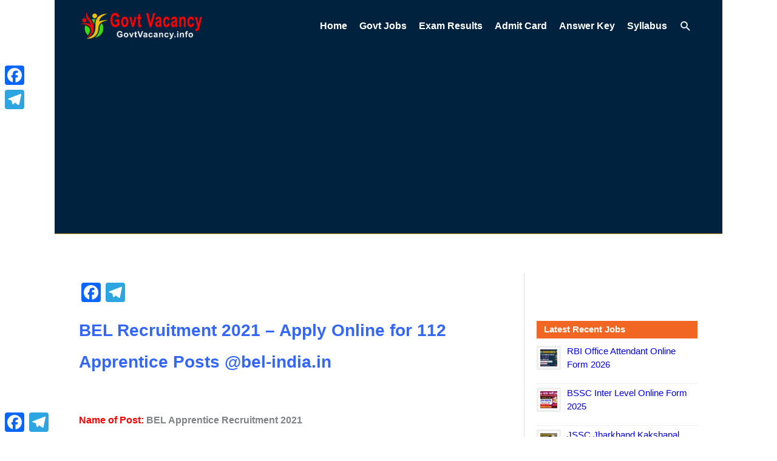

--- FILE ---
content_type: text/html; charset=utf-8
request_url: https://www.google.com/recaptcha/api2/aframe
body_size: 268
content:
<!DOCTYPE HTML><html><head><meta http-equiv="content-type" content="text/html; charset=UTF-8"></head><body><script nonce="54ovBWkavjzSC1K6hG0-Fg">/** Anti-fraud and anti-abuse applications only. See google.com/recaptcha */ try{var clients={'sodar':'https://pagead2.googlesyndication.com/pagead/sodar?'};window.addEventListener("message",function(a){try{if(a.source===window.parent){var b=JSON.parse(a.data);var c=clients[b['id']];if(c){var d=document.createElement('img');d.src=c+b['params']+'&rc='+(localStorage.getItem("rc::a")?sessionStorage.getItem("rc::b"):"");window.document.body.appendChild(d);sessionStorage.setItem("rc::e",parseInt(sessionStorage.getItem("rc::e")||0)+1);localStorage.setItem("rc::h",'1769385092217');}}}catch(b){}});window.parent.postMessage("_grecaptcha_ready", "*");}catch(b){}</script></body></html>